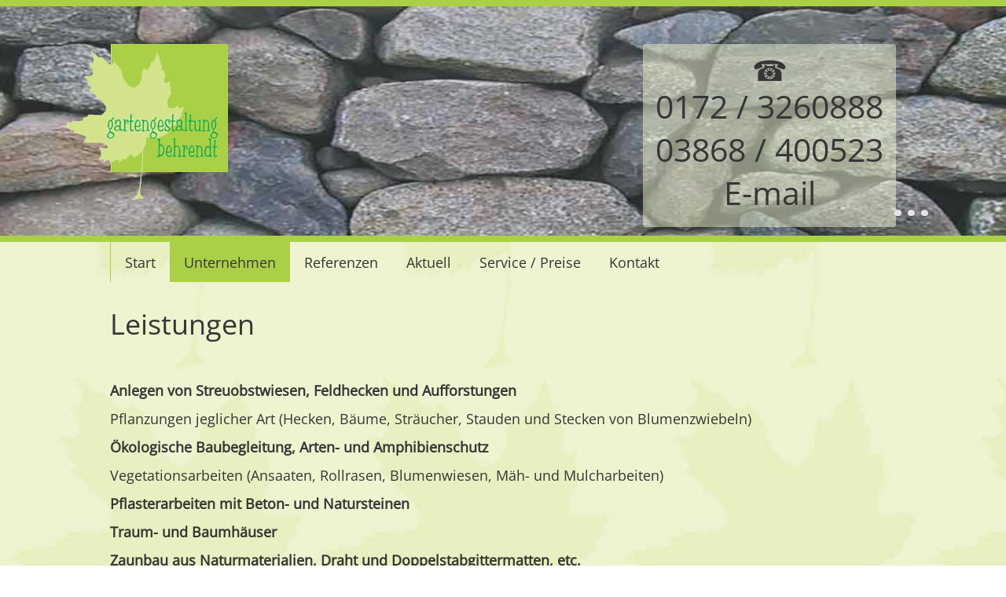

--- FILE ---
content_type: text/html; charset=UTF-8
request_url: https://www.gartengestaltung-behrendt.de/unternehmen.html
body_size: 5569
content:
<!DOCTYPE html>
<html lang="de">
<head>

      <meta charset="UTF-8">
    <title>Unternehmen - behrendt</title>
    <base href="https://www.gartengestaltung-behrendt.de/">

          <meta name="robots" content="index,follow">
      <meta name="description" content="Unternehmen">
      <meta name="generator" content="Contao Open Source CMS">
    
    
            <link rel="stylesheet" href="assets/contao/css/reset.min.css?v=c4ea3971"><link rel="stylesheet" href="assets/contao/css/layout.min.css?v=c4ea3971"><link rel="stylesheet" href="bundles/rocksolidslider/css/rocksolid-slider.min.css?v=554b7b88"><link rel="stylesheet" href="bundles/rocksolidslider/css/default-skin.min.css?v=554b7b88"><link rel="stylesheet" href="system/modules/mobile_menu/assets/css/mobile-menu.min.css?v=d25ceb0d"><link rel="stylesheet" href="assets/colorbox/css/colorbox.min.css?v=47c160d0"><link rel="stylesheet" href="bundles/contaocookiebar/styles/cookiebar_default.css?v=cd89793b"><link rel="stylesheet" href="assets/css/superfish.css?v=89c35c13"><link rel="stylesheet" href="assets/css/superfish-vertical.css?v=2b51b60e"><link rel="stylesheet" href="assets/css/screen.css?v=0e26b591" media="screen"><link rel="stylesheet" href="assets/css/basic.css?v=a704f474"><link rel="stylesheet" href="assets/css/tablet.css?v=9ab989f8" media="screen and (max-width: 1024px)"><link rel="stylesheet" href="assets/css/pad.css?v=cbef05fb" media="screen and (max-width: 768px)"><link rel="stylesheet" href="assets/css/phone.css?v=a67c163e" media="screen and (max-width: 450px)">        <script src="assets/jquery/js/jquery.min.js?v=d068972f"></script><script src="bundles/rocksolidslider/js/rocksolid-slider.min.js?v=554b7b88"></script><script src="system/modules/mobile_menu/assets/js/mobile-menu.jquery.min.js?v=d25ceb0d"></script><script src="bundles/contaocookiebar/scripts/cookiebar.min.js?v=cd89793b"></script><meta name="viewport" content="width=device-width,initial-scale=1.0">
  
</head>
<body id="top">

      
    <div id="wrapper">

                        <header id="header">
            <div class="inside">
              
<div id='head1'><div class="ce_image block" id="head2">

        
  
  
<figure class="image_container">
      <a href="https://www.gartengestaltung-behrendt.de/" title="Gartengestaltung Behrendt" rel="noreferrer noopener">
  
  

<img src="files/themes/theme-behrendt/logo-gartengestaltung.png" width="214" height="200" alt="Gartengestaltung Behrendt">


      </a>
  
  </figure>



</div>

<div class="ce_text block" id="head3">

        
  
      <ul>
<li>☎</li>
<li>0172 / 3260888</li>
<li>03868 / 400523</li>
<li><a title="Kontakt zur gartengestaltung behrendt" href="kontakt.html">E-mail</a></li>
</ul>  
  
  

</div>
  
</div><div class="mod_rocksolid_slider block">

			
	
	
	
		
		
		
		
		<div data-rsts-type="image" title="Steinmauer für schöne Blumen">
			

<img src="files/behrendt/content/fotos/fotoslider/gartengestaltung-1.jpg" width="1920" height="300" alt="Steinmauer für schöne Blumen" title="Steinmauer für schöne Blumen">

					</div>

		
	
		
		
		
		
		<div data-rsts-type="image">
			

<img src="files/behrendt/content/fotos/fotoslider/gartengestaltung-4.jpg" width="1920" height="300" alt="">

					</div>

		
	
		
					<script type="text/html">
					
		
		
		<div data-rsts-type="image">
			

<img src="files/behrendt/content/fotos/fotoslider/gartengestaltung-5.jpg" width="1920" height="300" alt="">

					<\/div>

								</script>
		
	
		
		
		
		
		<div data-rsts-type="image">
			

<img src="files/behrendt/content/fotos/fotoslider/gartengestaltung-6.jpg" width="1920" height="300" alt="">

					</div>

		
	
	
	
</div>

<script>
(function() {

var sliderElement = [].slice.call(document.getElementsByClassName('mod_rocksolid_slider'), -1 )[0];

if (window.jQuery && jQuery.fn.rstSlider) {
	init();
}
else {
	document.addEventListener('DOMContentLoaded', init);
}

function init() {

	var $ = jQuery;
	var slider = $(sliderElement);

		slider.find('video[data-rsts-background], [data-rsts-type=video] video').each(function() {
		// Disable mejs for videos
		this.player = true;
	});
	
	slider.rstSlider({"type":"fade-in-out","height":"300","navType":"bullets","scaleMode":"crop","imagePosition":"center","random":false,"loop":true,"videoAutoplay":false,"autoplayProgress":false,"pauseAutoplayOnHover":false,"keyboard":false,"captions":false,"controls":false,"thumbControls":false,"combineNavItems":true,"preloadSlides":1,"autoplay":5000,"visibleAreaAlign":0.5,"gapSize":"0%"});

		// Fix missing lightbox links
	$(function() {

		if (!$.fn.colorbox) {
			return;
		}

		var lightboxConfig = {
						loop: false,
			rel: function() {
				return $(this).attr('data-lightbox');
			},
			maxWidth: '95%',
			maxHeight: '95%'
					};

		
		var update = function(links) {
						links.colorbox(lightboxConfig);
		};

		slider.on('rsts-slidestart rsts-slidestop', function(event) {
			update(slider.find('a[data-lightbox]'));
		});

		update(slider.find('a[data-lightbox]'));

	});
	
}

})();
</script>

<div id="hauptnavigation">
<!-- indexer::stop -->
<nav class="mod_navigation block">

  
  <a href="unternehmen.html#skipNavigation4" class="invisible">Navigation überspringen</a>

  
<ul class="level_1 sf-menu ">
            <li class="sibling first"><a href="start.html" title="Start - Garten- und Landschaftsbau" class="sibling first">Start</a></li>
                <li class="active submenu"><strong class="active submenu" aria-haspopup="true">Unternehmen</strong>
<ul class="level_2 sf-menu ">
            <li class="first last"><a href="team.html" title="Team" class="first last">Team</a></li>
      </ul>
</li>
                <li class="submenu sibling"><a href="referenzen.html" title="Referenzen" class="submenu sibling" aria-haspopup="true">Referenzen</a>
<ul class="level_2 sf-menu ">
            <li class="first last"><a href="kundenmeinungen-19.html" title="Kundenmeinungen" class="first last">Kundenmeinungen</a></li>
      </ul>
</li>
                <li class="sibling"><a href="aktuell.html" title="Aktuell" class="sibling">Aktuell</a></li>
                <li class="sibling"><a href="service-preise.html" title="Service/Preise" class="sibling">Service / Preise</a></li>
                <li class="sibling last"><a href="kontakt.html" title="Kontakt" class="sibling last">Kontakt</a></li>
      </ul>

  <span id="skipNavigation4" class="invisible"></span>

</nav>
<!-- indexer::continue -->
</div>
<!-- indexer::stop -->
<div class="mod_mobile_menu block" id="navigationmobil">

        
  
<div id="mobile-menu-13-trigger" class="mobile_menu_trigger">
    <span id="menue" title="Navigation">☰</span></div>

<div id="mobile-menu-13" class="mobile_menu">
    <div class="inner">
        <div>
<!-- indexer::stop -->
<nav class="mod_navigation block">

  
  <a href="unternehmen.html#skipNavigation14" class="invisible">Navigation überspringen</a>

  
<ul class="level_1 sf-menu sf-vertical">
            <li class="sibling first"><a href="start.html" title="Start - Garten- und Landschaftsbau" class="sibling first">Start</a></li>
                <li class="active submenu"><strong class="active submenu" aria-haspopup="true">Unternehmen</strong>
<ul class="level_2 sf-menu sf-vertical">
            <li class="first last"><a href="team.html" title="Team" class="first last">Team</a></li>
      </ul>
</li>
                <li class="submenu sibling"><a href="referenzen.html" title="Referenzen" class="submenu sibling" aria-haspopup="true">Referenzen</a>
<ul class="level_2 sf-menu sf-vertical">
            <li class="first last"><a href="kundenmeinungen-19.html" title="Kundenmeinungen" class="first last">Kundenmeinungen</a></li>
      </ul>
</li>
                <li class="sibling"><a href="aktuell.html" title="Aktuell" class="sibling">Aktuell</a></li>
                <li class="sibling"><a href="service-preise.html" title="Service/Preise" class="sibling">Service / Preise</a></li>
                <li class="sibling last"><a href="kontakt.html" title="Kontakt" class="sibling last">Kontakt</a></li>
      </ul>

  <span id="skipNavigation14" class="invisible"></span>

</nav>
<!-- indexer::continue -->

<!-- indexer::stop -->
<nav class="mod_customnav block">

  
  <a href="unternehmen.html#skipNavigation15" class="invisible">Navigation überspringen</a>

  
<ul class="level_1 sf-menu sf-vertical">
            <li class="first"><a href="impressum.html" title="Impressum" class="first">Impressum</a></li>
                <li><a href="datenschutz.html" title="Datenschutz">Datenschutz</a></li>
                <li><a href="rechtshinweise.html" title="Rechtshinweise">Rechtshinweise</a></li>
                <li class="last"><a href="sitemap.html" title="Sitemap" class="last">Sitemap</a></li>
      </ul>

  <span id="skipNavigation15" class="invisible"></span>

</nav>
<!-- indexer::continue -->
</div>
<button class="schliessen" data-mobile-menu="close" title="schließen">x</button>    </div>
</div>

<script>
(function($) {
    $('#mobile-menu-13').mobileMenu({
                'animation': true,
        'animationSpeed': 0,
                'breakPoint': 768,
        'offCanvas': false,
        'overlay': true,
        'disableNavigation': false,
        'parentTogglers': false,
        'closeOnLinkClick': false,
        'keepInPlace': false,
        'position': 'left',
        'size': '90',        'trigger': $('#mobile-menu-13-trigger')
    });
})(jQuery);
</script>


</div>
<!-- indexer::continue -->
            </div>
          </header>
              
      
              <div id="container">

                      <main id="main">
              <div class="inside">
                

  <div class="mod_article block" id="article-2">
    
          
<div class="ce_text block">

            <h1>Leistungen</h1>
      
  
      <p><strong>Anlegen von Streuobstwiesen, Feldhecken und Aufforstungen</strong></p>
<p>Pflanzungen jeglicher Art (Hecken, Bäume, Sträucher, Stauden und Stecken von Blumenzwiebeln)</p>
<p><strong>Ökologische Baubegleitung, Arten- und Amphibienschutz<br></strong></p>
<p>Vegetationsarbeiten (Ansaaten, Rollrasen, Blumenwiesen, Mäh- und Mulcharbeiten)</p>
<p><strong>Pflasterarbeiten mit Beton- und Natursteinen<br></strong></p>
<p><strong>Traum- und Baumhäuser</strong></p>
<p><strong>Zaunbau aus Naturmaterialien, Draht und Doppelstabgittermatten, etc.<br></strong></p>
<p><strong>Feldsteinmauern und Friesenwälle</strong></p>
<p><strong>Begrünen von Dächern und Fassaden</strong></p>
<p><strong>Terrassenbauarbeiten aus Holz, WPC, Stein</strong></p>
<p><strong>Teichbau</strong></p>
<p>Gartengestaltung von der Planung bis zur Ausführung</p>
<p>Pflanzenhandel und Gartenpflege</p>
<p><strong>ökologische Bauweisen</strong></p>  
  
  

</div>

<div class="ce_text block">

            <h1>Unternehmen</h1>
      
  
  
      
<figure class="image_container float_above">
  
  

<img src="assets/images/5/image0-b46b39e3.jpeg" width="200" height="200" alt="">


  
  </figure>

  
      <ul>
<li>seit 2002 als Einzelunternehmen im Garten- und Landschaftsbau im Bereich Rastow gegründet</li>
<li>seit 2006 anerkannter Ausbildungs- und Meisterbetrieb</li>
<li>derzeit 6 Mitarbeiter und 2 Azubis im 3. Lehrjahr, 1 Mitarbeiterin für Buchhaltung, Abrechnung und Büro</li>
<li>Inhaber Steffen Behrendt, Gärtnermeister, Sachverständiger ÖBB</li>
</ul>  

</div>
    
      </div>

              </div>
                          </main>
          
                                
                                
        </div>
      
      
                        <footer id="footer">
            <div class="inside">
              
<div class="ce_text block">

        
  
      <ul>
<li>Ziegeleiweg 30 19077 <a title="Lageplan und Routenplaner zur gartengestaltung behrendt" href="https://goo.gl/maps/JnHzZUrwqKCg8NR67" target="_blank" rel="noopener">Rastow</a></li>
<li>Tel.: 03868/400523 | Fax: 03868/400288 | Mobil 0172/3260888 | E-Mail: <a href="&#109;&#97;&#105;&#108;&#116;&#111;&#58;&#105;&#x6E;&#102;&#x6F;&#64;&#x67;&#97;&#x72;&#116;&#x65;&#110;&#x67;&#101;&#x73;&#116;&#x61;&#108;&#x74;&#117;&#x6E;&#103;&#x2D;&#98;&#x65;&#104;&#x72;&#101;&#x6E;&#100;&#x74;&#46;&#x64;&#101;" class="email">&#105;&#x6E;&#102;&#x6F;&#64;&#x67;&#97;&#x72;&#116;&#x65;&#110;&#x67;&#101;&#x73;&#116;&#x61;&#108;&#x74;&#117;&#x6E;&#103;&#x2D;&#98;&#x65;&#104;&#x72;&#101;&#x6E;&#100;&#x74;&#46;&#x64;&#101;</a></li>
<li><a title="Impressum" href="impressum.html">Impressum</a> | <a title="Datenschutz" href="datenschutz.html">Datenschutz</a> | <a title="Rechtshinweise" href="rechtshinweise.html">Rechtshinweise</a> | <a title="Disclaimer" href="https://www.disclaimer.de/disclaimer.htm?farbe=E5E5FF/000088/1111FF/1111FF" target="_blank" rel="noopener">Disclaimer</a></li>
<li><a title="Sitemap" href="sitemap.html">Sitemap</a>, 
<!-- indexer::stop -->
<div class="mod_cookiebarOpener block">

        
  
<a href="javascript:;" title="Einstellungen in der Cookiebar" onclick="cookiebar.show();" rel="noreferrer noopener">Cookiebar</a>


</div>
<!-- indexer::continue -->
</li>
</ul>  
  
  

</div>
  

<!-- indexer::stop -->
<div class="mod_visitors_fe_all mod_visitors block" id="statistik">

        
  
            <span class="visitor_count invisible"><!-- not counted --></span>
        <div class="visitor_name"       ><div id="VisitorsNameLegend"></div><div id="VisitorsName"       >Statistik behrendt</div></div>
        <div class="visitor_useronline" ><div id="VisitorsOnlineCountLegend">Online:</div><div id="VisitorsOnlineCount">1</div></div>
        <div class="visitor_visitstoday"><div id="TodayVisitCountLegend">Besucher heute:</div><div id="TodayVisitCount"    >11</div></div>
        <div class="visitor_visitstotal"><div id="TotalVisitCountLegend">Besucher gesamt:</div><div id="TotalVisitCount"    >77540</div></div>
        <div class="visitor_hitstoday"  ><div id="TodayHitCountLegend">Zugriffe heute:</div><div id="TodayHitCount"      >13</div></div>
        <div class="visitor_hitstotal"  ><div id="TotalHitCountLegend">Zugriffe gesamt:</div><div id="TotalHitCount"      >130934</div></div>
        <div class="visitor_visitsyesterday"><div id="YesterdayVisitCountLegend">Besucher gestern:</div><div id="YesterdayVisitCount">40</div></div>
        <div class="visitor_hitsyesterday"  ><div id="YesterdayHitCountLegend">Zugriffe gestern:</div><div id="YesterdayHitCount">40</div></div>
        <div class="visitor_pagehits"><div id="PageHitCountLegend">Seitenzugriffe:</div><div id="PageHitCount">3474</div></div>
        <div class="visitor_average" ></div>
                    <div class="visitor_countsince" ><div id="VisitorsStartDateLegend">Zählung seit:</div><div id="VisitorsStartDate">&nbsp;09.10.2019</div></div>
                <script>
            document.addEventListener('DOMContentLoaded', function () {
                var iWidth  = window.innerWidth  || (window.document.documentElement.clientWidth  || window.document.body.clientWidth); 
                var iHeight = window.innerHeight || (window.document.documentElement.clientHeight || window.document.body.clientHeight);
                var sWidth  = screen.width;
                var sHeight = screen.height;
                var visitorurl = 'visitors/scco?vcid=1&scrw='+sWidth+'&scrh='+sHeight+'&scriw='+iWidth+'&scrih='+iHeight+'';
                try {
                    fetch( visitorurl, { method: 'GET' , headers: { 'X-Requested-With': 'XMLHttpRequest', } } )
                    .catch( error => console.error('error:', error) );
                } catch (r) {
                    return;
                }
                
            });
        </script>
    

</div>
<!-- indexer::continue -->

<div class="nach_oben_link">
  <a href="unternehmen.html#top" title='nach oben...'>▲</a>
</div>            </div>
          </footer>
              
    </div>

      
  
<script src="assets/colorbox/js/colorbox.min.js?v=1.6.4.2"></script>
<script>
  jQuery(function($) {
    $('a[data-lightbox]').map(function() {
      $(this).colorbox({
        // Put custom options here
        loop: false,
        rel: $(this).attr('data-lightbox'),
        maxWidth: '95%',
        maxHeight: '95%'
      });
    });
  });
</script>

<script src="js/superfish.js"></script>
<script src="js/hoverIntent.js"></script>
<script src="js/jquery.sticky.js" type="text/javascript"></script>

<script>
$(document).ready(function() {
  
  $('div.nach_oben_link').click(function(){
    $('html, body').animate({scrollTop:'0px'}, 1000);
    return false;
  });
  
  $(window).scroll(function(){
    var value = 25;
    var scrolling = $(window).scrollTop();
    
    if (scrolling > value) {
      $('div.nach_oben_link').fadeIn();

    } else {
      $('div.nach_oben_link').fadeOut();

    }
  });  
  
  
  $("#hauptnavigation").sticky({topSpacing:0, className:'sticky_animation' }); 
  
});
</script>
  <script type="application/ld+json">
{
    "@context": "https:\/\/schema.org",
    "@graph": [
        {
            "@type": "WebPage"
        },
        {
            "@id": "#\/schema\/image\/881497ca-a2a8-11ef-9d05-92fca3c11ee5",
            "@type": "ImageObject",
            "contentUrl": "\/assets\/images\/5\/image0-b46b39e3.jpeg"
        }
    ]
}
</script>
<script type="application/ld+json">
{
    "@context": "https:\/\/schema.contao.org",
    "@graph": [
        {
            "@type": "Page",
            "fePreview": false,
            "groups": [],
            "noSearch": false,
            "pageId": 3,
            "protected": false,
            "title": "Unternehmen"
        }
    ]
}
</script><!-- indexer::stop -->
<div  class="contao-cookiebar cc-wrap cookiebar_default_deny cc-top" role="complementary" aria-describedby="cookiebar-desc" data-nosnippet>
    <div class="cc-inner" aria-live="assertive" role="alert">
        <div id="cookiebar-desc" class="cc-head">
                            <p>Diese Cookies sind für eine gute Funktionalität unserer Website erforderlich und können in unserem System nicht ausgeschaltet werden.</p>                    </div>

        <div class="cc-groups">
                                                <div class="cc-group">
                                                    <input type="checkbox" name="group[]" id="g1" value="1" data-toggle-cookies disabled checked>
                                                <label for="g1" class="group">Essenziell</label>
                        <button class="cc-detail-btn cc-focus" data-toggle-group aria-expanded="false" aria-controls="cg1">
                            <span>Details einblenden<span class="cc-invisible"> für Essenziell</span></span>
                            <span>Details ausblenden<span class="cc-invisible"> für Essenziell</span></span>
                        </button>
                        <div id="cg1" class="cc-cookies toggle-group">
                                                                                        <div class="cc-cookie">
                                    <input type="checkbox" name="cookie[]" id="c2" value="2" disabled checked>
                                    <label for="c2" class="cookie">Contao HTTPS CSRF Token</label>
                                    <p>Schützt vor Cross-Site-Request-Forgery Angriffen.</p>                                                                            <div class="cc-cookie-info">
                                                                                                                                        <div><span>Speicherdauer:</span> Dieses Cookie bleibt nur für die aktuelle Browsersitzung bestehen.</div>
                                                                                                                                </div>
                                                                                                        </div>
                                                            <div class="cc-cookie">
                                    <input type="checkbox" name="cookie[]" id="c3" value="3" disabled checked>
                                    <label for="c3" class="cookie">PHP SESSION ID</label>
                                    <p>Speichert die aktuelle PHP-Session.</p>                                                                            <div class="cc-cookie-info">
                                                                                                                                        <div><span>Speicherdauer:</span> Dieses Cookie bleibt nur für die aktuelle Browsersitzung bestehen.</div>
                                                                                                                                </div>
                                                                                                        </div>
                                                    </div>
                    </div>
                                    </div>

        <div class="cc-footer ">
                                <button class="cc-btn cc-focus save" data-save>Auswahl speichern</button>
                <button class="cc-btn cc-focus success" data-accept-all>Alle akzeptieren</button>
                <button class="cc-btn cc-focus deny" data-deny-all>Alle ablehnen</button>
        </div>

        <div class="cc-info">
                            <p>Unsere <a title="Datenschutzerklärung" href="datenschutz.html">Datenschutzerklärung</a>.</p>                                    </div>
    </div>
</div>
<!-- indexer::continue -->
<script>var cookiebar = new ContaoCookiebar({configId:1,pageId:1,hideOnInit:0,blocking:0,focusTrap:1,version:1,lifetime:63072000,consentLog:0,token:'ccb_contao_token',doNotTrack:0,currentPageId:3,excludedPageIds:null,cookies:[],configs:[],texts:{acceptAndDisplay:'Akzeptieren und anzeigen'}});</script></body>
</html>

--- FILE ---
content_type: text/css
request_url: https://www.gartengestaltung-behrendt.de/assets/css/superfish.css?v=89c35c13
body_size: 793
content:
/* superfish.css */
.sf-menu,.sf-menu *{margin:0;padding:0;list-style: none}.sf-menu li{position:relative}.sf-menu ul{top:100%;position:absolute;display:none;background-color:#fff;left: 0;z-index: 99}.sf-menu > li{float:left}.sf-menu li:hover > ul,.sf-menu li.sfHover > ul{display:block}.sf-menu a{position:relative;display:block}.sf-menu ul ul{top:0;left:100%}.sf-menu{float:left}.sf-menu ul{min-width:12em;box-shadow: 2px 2px 6px rgba(0,0,0,.2);/* allow long menu items to determine submenu width */	*width: 12em;/* no auto sub width for IE7, see white-space comment below */}.sf-menu a{padding:.75em 1em;text-decoration:none;/* fallback colour must use full shorthand */zoom: 1;/* IE7 */}.sf-menu a{color:#13a;border: none !important}.sf-menu strong{display:block;padding:.75em 1em;background-color:#aad047;font-weight:normal;text-decoration:none;/* fallback colour must use full shorthand */zoom: 1;/* IE7 */}.sf-menu li{white-space:nowrap;/* no need for Supersubs plugin */	*white-space: normal;/* ...unless you support IE7 (let it wrap) */	-webkit-transition: background .2s;transition: background .2s}.sf-menu ul li{width:100%;display:block;background-color:rgba(170,208,71,.45)}.sf-menu ul ul li{background: #9AAEDB}.sf-menu li:hover,.sf-menu li.sfHover{background-color:#aad047;/* only transition out, not in */	-webkit-transition: none;transition: none}.sf-arrows .sf-with-ul{padding-right:2.5em;*padding-right: 1em;/* no CSS arrows for IE7 (lack pseudo-elements) */}.sf-arrows .sf-with-ul:after{width:0;height:0;top:50%;position:absolute;margin-top:-3px;content: '';right: 1em;/* order of following 3 rules important for fallbacks to work */	border: 5px solid transparent;border-top-color: #dFeEFF;/* edit this to suit design (no rgba in IE8) */	border-top-color: rgba(255,255,255,.5)}.sf-arrows > li > .sf-with-ul:focus:after,.sf-arrows > li:hover > .sf-with-ul:after,.sf-arrows > .sfHover > .sf-with-ul:after{border-top-color: white;/* IE8 fallback colour */}.sf-arrows ul .sf-with-ul:after{margin-top:-5px;margin-right:-3px;border-color: transparent;border-left-color: #dFeEFF;/* edit this to suit design (no rgba in IE8) */	border-left-color: rgba(255,255,255,.5)}.sf-arrows ul li > .sf-with-ul:focus:after,.sf-arrows ul li:hover > .sf-with-ul:after,.sf-arrows ul .sfHover > .sf-with-ul:after{border-left-color: white}

--- FILE ---
content_type: text/css
request_url: https://www.gartengestaltung-behrendt.de/assets/css/superfish-vertical.css?v=2b51b60e
body_size: 352
content:
/* superfish-vertical.css */
.sf-vertical{width:12em;/* If you want the width of the closed menu to expand to its  widest top-level menu item (like its "Supersubs" submenus do),  replace the width rule above with the following two rules. */  /*  min-width: 12em;*width: 12em;*/}.sf-vertical ul{left:100%;top: 0}.sf-vertical > li{float:none}.sf-vertical li{width:100%}.sf-vertical.sf-arrows > li > .sf-with-ul:after{margin-top:-5px;margin-right:-3px;border-color: transparent;border-left-color: #dFeEFF;/* edit this to suit design (no rgba in IE8) */  border-left-color: rgba(255,255,255,.5)}.sf-vertical.sf-arrows li > .sf-with-ul:focus:after,.sf-vertical.sf-arrows li:hover > .sf-with-ul:after,.sf-vertical.sf-arrows .sfHover > .sf-with-ul:after{border-left-color: white}

--- FILE ---
content_type: text/css
request_url: https://www.gartengestaltung-behrendt.de/assets/css/screen.css?v=0e26b591
body_size: 610
content:
/* screen.css */
footer{background-color:#aad047}footer .inside{max-width:1000px;margin-right:auto;margin-left:auto;padding-top:3rem;padding-bottom:3rem;text-align:center}footer ul{margin: 0}footer li{list-style-type:none}header{border-top:.5rem solid #aad047}nav{max-width:1000px;margin-right:auto;margin-left:auto;border-left:1px solid #aad047}nav.block{overflow:visible;display: flex}#hauptnavigation{z-index: 1000}#head1{width:1000px;left:50%;top:0;position:absolute;z-index: 500;margin-left: -500px !important}#head2{left:-4rem;top:3rem;position:relative;display:inline-block;width: auto}#head3{right:0;top:3rem;position:absolute;padding:1rem;text-align:center;background-color:rgba(238,244,208,.5);border-radius:.25rem}#head3 ul{list-style-type:none;margin: 0}#head3 li{font-size:225%;margin: 0}#head3 li:first-child{font-size:200%;line-height:100%}#head3 a{border: none !important}#main .inside{min-height:25rem;max-width:1000px;float:none;display:block;margin-right:auto;margin-left:auto;padding-top:2rem;padding-bottom:2rem}.fotogalerie ul{display: -webkit-flex; /* Safari */webkit-justify-content: space-around; /* Safari 6.1+ */display: flex;justify-content: space-between;flex-wrap: wrap}.fotogalerie ul{list-style-type:none;margin: 0 !important}.fotogalerie li{margin-bottom:1rem}.fotogalerie:hover img:not(:hover){-khtml-opacity: .3;-moz-opacity: .3;-ms-filter: alpha(opacity=30);-ms-filter: progid:DXImageTransform.Microsoft.Alpha(Opacity=30);filter: alpha(opacity=30);opacity: 0.3;transition: all .75s linear}.mobileansicht{display:none}.mod_newslist .layout_latest{margin-bottom:2rem}

--- FILE ---
content_type: text/css
request_url: https://www.gartengestaltung-behrendt.de/assets/css/basic.css?v=a704f474
body_size: 1092
content:
/* basic.css */
@font-face{font-family: 'Open Sans' ;  font-style: normal;  font-weight: 400;  src: url('../../files/themes/fonts/open-sans-v34-latin-regular.eot'); /* IE9 Compat Modes */  src: local(''),       url('../../files/themes/fonts/open-sans-v34-latin-regular.eot?#iefix') format('embedded-opentype'), /* IE6-IE8 */       url('../../files/themes/fonts/open-sans-v34-latin-regular.woff2') format('woff2'), /* Super Modern Browsers */       url('../../files/themes/fonts/open-sans-v34-latin-regular.woff') format('woff'), /* Modern Browsers */       url('../../files/themes/fonts/open-sans-v34-latin-regular.ttf') format('truetype'), /* Safari, Android, iOS */       url('../../files/themes/fonts/open-sans-v34-latin-regular.svg#OpenSans') format('svg'); /* Legacy iOS */font-display: swap}body{background-image:url("../../files/themes/theme-behrendt/hg_blatt-1.jpg");background-repeat:repeat;font:18px 'Open Sans',arial,verdana,sans-serif;color:#363636}a{font-weight:normal;text-decoration:none;color:#363636;transition: all 0.25s linear 0s}a:link{border-bottom:1px dotted #363636;font-weight:normal;text-decoration:none;color:#363636}a:visited{border-bottom:1px dotted #363636;font-weight:normal;text-decoration:none;color:#363636}a:hover{background-color:#aad047;border-bottom:1px solid #aad047;font-weight:normal;text-decoration:none;color:#363636}a:active{border-bottom:1px dotted #363636;font-weight:normal;text-decoration:none;color:#363636}a:focus{border-bottom:1px dotted #363636;font-weight:normal;text-decoration:none;color:#363636}h1{margin:0 0 3rem;font-size:200%;font-weight:normal;text-decoration:none}h2{margin:3rem 0 1rem;font-size:150%;font-weight:normal;text-decoration:none}h2 a{border: none !important}h3{margin:0 0 1rem;font-size:150%;font-weight:normal;text-decoration:none}h3  a{border: none !important}h6{margin:1.5rem 0 0;font-size:115%;font-weight:normal;text-decoration:none}button{margin-top:1.5rem;padding:.5rem}figure a{background-color: transparent !important;border: none !important}form{margin-left:.15rem}img{vertical-align:bottom;border-radius:.15rem}input{width:65%;margin-bottom:1.25rem;padding:.5rem}input[type='checkbox']{float:left;margin-top:.25rem;margin-right:1rem;margin-bottom:1.5rem;width: auto !important}label{display:block;margin-bottom:.25rem}ol{display:inline-block;margin:0 0 1rem;list-style-type:none}ol li:first-child{font-size:150%}ul{margin:0 0 1rem 1.25rem;list-style-type:circle}ul  ul{margin-top:.5rem;margin-bottom:2rem}li{margin:0 0 .5rem}textarea{width:65%;margin-bottom:1.5rem;padding:.5rem}#cboxOverlay{background-color:rgba(238,244,208,.85)}#cboxTitle,#cboxCurrent{padding-right:.25rem;padding-left:.25rem;background-color:rgba(0,0,0,.65)}#statistik{display:none}.clearfix{clear:both}.cookiebar{padding:.5rem;background-color:rgba(0,0,0,.75)}.cookiebar a{color: #fff}.cookiebar__button{padding:.5rem;background-color:#aad047}.cookiebar__button:hover{background-color:#eef4d0;color:#363636}.invisible{display:none}.mod_rocksolid_slider{border-bottom:.5rem solid #aad047}.mod_cookiebarOpener{overflow:visible;display:inline-block}.nach_oben_link{bottom:2rem;right:2rem;position:fixed;display:none}.nach_oben_link a{font-size:400%;border: none !important}.nach_oben_link a:hover{background-color:#fff}.pagination p{float:left;margin-right:1rem}.pagination ul{margin: 0;display: inline-block !important}.pagination li{margin-right:.5rem;display: inline-block !important}.rsts-caption{background-color: transparent !important;color: #eef4d0 !important;font-size: 85%;top: 0.25rem !important;left: 0.25rem !important}.sticky_animation #hauptnavigation{display:block;background-color:#eef4d0;border-bottom:.25rem solid #aad047}.sticky_animation nav{border: none}.trail{background-color:rgba(255,255,255,.25)}

--- FILE ---
content_type: text/css
request_url: https://www.gartengestaltung-behrendt.de/assets/css/tablet.css?v=9ab989f8
body_size: 163
content:
/* tablet.css */
footer .inside{margin-right:auto;margin-left:auto;padding:3rem 1rem;text-align:center}#head1{width:100%;left:0;top:0;position:absolute;margin-right:auto;margin-left:auto;margin: 0 !important}#head2{left:0;top:3rem;position:relative;display:inline-block}#head3{right:1rem;top:3rem;position:absolute}#head3 li{font-size:175%}#main .inside{margin-right:auto;margin-left:auto;padding:2rem 1rem}

--- FILE ---
content_type: text/css
request_url: https://www.gartengestaltung-behrendt.de/assets/css/pad.css?v=cbef05fb
body_size: 195
content:
/* pad.css */
#hauptnavigation{display:none}#menue{margin-top:1rem;margin-left:1rem;font-size:200%}#menue:hover{cursor: pointer}#navigationmobil{}.mobile_menu{z-index: 5000}.mobile_menu .inner{background-color:#fff}.schliessen{right:2rem;top:0;position:fixed;padding-right:1rem;padding-left:1rem}.schliessen:hover{cursor: pointer}.sticky-wrapper{height: 0 !important}

--- FILE ---
content_type: text/css
request_url: https://www.gartengestaltung-behrendt.de/assets/css/phone.css?v=a67c163e
body_size: 275
content:
/* phone.css */
h1{font-size:150%;font-weight:normal;text-decoration:none}h3{font-size:125%;font-weight:normal;text-decoration:none}select{width:90%;margin-top:1rem;margin-left:1rem;padding:.5rem}#hauptnavigation{display:none}#head2{left:0;top:1rem;position:relative;display:inline-block}#head2 img{width:50%;height:50%}#head3{right:0;top:0;position:relative;margin-right:1rem;margin-left:1rem;padding:.5rem;text-align:center;background-color:rgba(238,244,208,.5);border-radius:.25rem}#head3 li{font-size:150%}.mobileansicht{display:block}.nach_oben_link{bottom:0;right:0;position:fixed;display:none}.nach_oben_link a{font-size:250%}